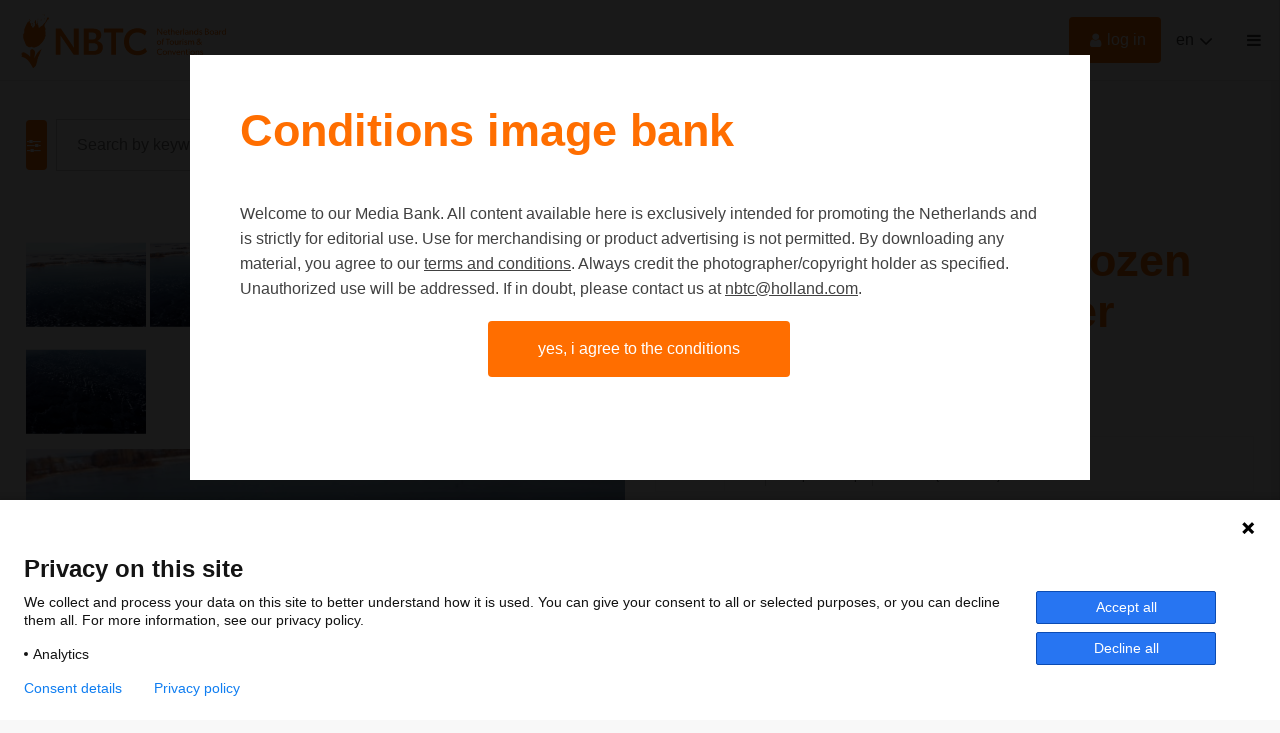

--- FILE ---
content_type: text/css
request_url: https://media.nbtc.nl/css/fontello-embedded.min.css
body_size: 48186
content:
@font-face{font-family:fontello;src:url(../font/fontello.eot?78845228);src:url(../font/fontello.eot?78845228#iefix) format('embedded-opentype'),url(../font/fontello.svg?78845228#fontello) format('svg');font-weight:400;font-style:normal}@font-face{font-family:fontello;src:url([data-uri]) format('woff'),url([data-uri]) format('truetype')}[class*=" icon-"]:before,[class^=icon-]:before{font-family:fontello;font-style:normal;font-weight:400;speak:never;display:inline-block;text-decoration:inherit;width:1em;margin-right:.2em;text-align:center;font-variant:normal;text-transform:none;line-height:1em;margin-left:.2em;-webkit-font-smoothing:antialiased;-moz-osx-font-smoothing:grayscale}.icon-heart-empty:before{content:'\2713'}.icon-trash:before{content:'\e800'}.icon-down-1:before{content:'\e801'}.icon-left-1:before{content:'\e802'}.icon-right-open:before{content:'\e803'}.icon-left-open:before{content:'\e804'}.icon-search:before{content:'\e805'}.icon-share:before{content:'\e806'}.icon-menu-1:before{content:'\e807'}.icon-right-1:before{content:'\e808'}.icon-up-1:before{content:'\e809'}.icon-down:before{content:'\e80a'}.icon-lock:before{content:'\e80b'}.icon-help:before{content:'\e80c'}.icon-pencil:before{content:'\e80d'}.icon-heart:before{content:'\e80e'}.icon-play:before{content:'\e80f'}.icon-info:before{content:'\e810'}.icon-basket:before{content:'\e811'}.icon-left:before{content:'\e812'}.icon-right:before{content:'\e813'}.icon-up:before{content:'\e814'}.icon-eye:before{content:'\e816'}.icon-user:before{content:'\e817'}.icon-cancel:before{content:'\e818'}.icon-home-1:before{content:'\e819'}.icon-videocam:before{content:'\e81b'}.icon-picture:before{content:'\e81c'}.icon-star:before{content:'\e81d'}.icon-eye-off:before{content:'\e81e'}.icon-location:before{content:'\e81f'}.icon-phone:before{content:'\e820'}.icon-plus:before{content:'\e821'}.icon-trash-empty:before{content:'\e822'}.icon-upload-cloud-1:before{content:'\e824'}.icon-ok-1:before{content:'\e825'}.icon-lamp:before{content:'\e826'}.icon-check:before{content:'\e827'}.icon-logout:before{content:'\e828'}.icon-down-open:before{content:'\f004'}.icon-up-open:before{content:'\f005'}.icon-right-open-1:before{content:'\f006'}.icon-left-open-1:before{content:'\f007'}.icon-check-empty:before{content:'\f096'}.icon-twitter:before{content:'\f099'}.icon-facebook:before{content:'\f09a'}.icon-resize-full-alt:before{content:'\f0b2'}.icon-gplus:before{content:'\f0d5'}.icon-mail-alt-1:before{content:'\f0e0'}.icon-linkedin:before{content:'\f0e1'}.icon-exchange-1:before{content:'\f0ec'}.icon-download-cloud:before{content:'\f0ed'}.icon-upload-cloud:before{content:'\f0ee'}.icon-angle-double-left:before{content:'\f100'}.icon-angle-double-right:before{content:'\f101'}.icon-angle-left:before{content:'\f104'}.icon-angle-right:before{content:'\f105'}.icon-angle-up:before{content:'\f106'}.icon-angle-down:before{content:'\f107'}.icon-ok-squared:before{content:'\f14a'}.icon-dollar:before{content:'\f155'}.icon-youtube:before{content:'\f167'}.icon-instagram:before{content:'\f16d'}.icon-sliders:before{content:'\f1de'}.icon-whatsapp:before{content:'\f232'}.icon-vimeo:before{content:'\f27d'}.icon-shopping-basket:before{content:'\f291'}

--- FILE ---
content_type: text/css
request_url: https://media.nbtc.nl/css/token-input.min.css
body_size: 2691
content:
ul.token-input-list-picturepack{overflow:hidden;height:auto!important;height:1%;width:100%;position:relative;cursor:text;min-height:1px;z-index:10;margin:0;margin-bottom:var(--spacing-size3);background-color:var(--color-grey1);list-style-type:none;clear:left;border-radius:var(--borderradius-size2)}ul.token-input-list-picturepack li input{width:100%!important;box-sizing:border-box;background:#fff;border:1px solid var(--maincolor);padding:3px 20px;border-radius:50px;margin:0;-webkit-appearance:caret}li.token-input-token-picturepack{position:relative;font-size:14px;text-transform:lowercase;overflow:hidden;text-overflow:ellipsis;height:auto!important;margin:2px;background-color:#fff;cursor:default;padding:0 20px 0 20px;width:auto;display:block;border-radius:50px;border:1px solid var(--maincolor);white-space:nowrap}li.token-input-highlighted-token-picturepack:hover{background:#f2f2f2)}.ctr-navigation .searchform ul.token-input-list-picturepack{width:300px}.ctr-navigation .searchform ul.token-input-list-picturepack:hover{border-left:none}li.token-input-token-picturepack .token-input-delete-token-picturepack{color:var(--maincolor);overflow:hidden;position:absolute;left:0;top:0;padding:4px 8px;font-size:16px}li.token-input-token-picturepack img{max-height:80px}li.token-input-token-picturepack p{display:inline;padding:0;margin:0}li.token-input-token-picturepack span{color:#f2f2f2;margin:0;cursor:pointer;padding:0 5px 10px;line-height:1;height:100%}li.token-input-token-picturepack span:hover{color:red}li.token-input-selected-token-picturepack{color:#fff}li.token-input-input-token-picturepack{margin:0;padding:0;list-style-type:none}div.token-input-dropdown-picturepack{position:absolute;background-color:#fff;margin-top:3px;left:0;right:0;border-radius:4px;width:232px;border:1px solid #eaeaea;overflow:hidden;cursor:default;font-size:80%;z-index:99999}div.token-input-dropdown-picturepack img{max-height:80px}div.token-input-dropdown-picturepack p{margin:0;padding:5px 20px;font-size:80%;font-weight:400}div.token-input-dropdown-picturepack ul{margin:0;padding:0}div.token-input-dropdown-picturepack ul li{background-color:#fff;padding:3px 20px;margin:0;max-width:100%;white-space:nowrap;text-overflow:ellipsis;list-style-type:none;cursor:pointer}div.token-input-dropdown-picturepack ul li.token-input-dropdown-item-picturepack{background-color:#fff}div.token-input-dropdown-picturepack ul li.token-input-dropdown-item2-picturepack{background-color:#fff}div.token-input-dropdown-picturepack ul li em{font-weight:700;font-style:normal}div.token-input-dropdown-picturepack ul li.token-input-selected-dropdown-item-picturepack{background:#f2f2f2}.token-input-token-picturepack .token-tooltip{position:absolute;display:none;left:0;top:0;background:#fff;padding:2px 8px 1px;z-index:9999;font-size:80%;color:#000}

--- FILE ---
content_type: application/javascript
request_url: https://media.nbtc.nl/js/init-specificpopup.min.js?version=1-3.0.9414.25649.2
body_size: 1189
content:
function initDownloadZipDelivery(){$(document).on("click",".f-downloadzipdelivery",(function(){var o=$(this).data("deliveryid"),e=$(this).data("selectionid"),i=$(this).data("target");showGenericPopup(i),$.ajax({type:"get",url:"downloadajaxrequest.pp?option=ziptransfer&deliveryid="+o+"&clientselectionid="+e,dataType:"json",success:function(o){$("#zipdelivery_waiting").hide(),o?$("#zipdelivery_succes").show():$("#zipdelivery_error").show()},error:function(){$("#zipdelivery_error").show()}})}))}function initOpenPopupDownload(){$(document).on("click",".f-openpopupdownload",(function(o){$("video").each((o,e)=>{console.log("video paused",e),e.pause()});var e=$(this).data("target"),i=$(this).data("parameters"),a=$(this).data("pictureresolutionformatid");uncheckCheckbox(),disableSubmit("#downloadbutton"),$("#usageform").data("params",i),$("#usageform-prfid").val(a),$(".displaynone").hide(),showGenericPopup(e),o.preventDefault()}))}function initClosePopupDownload(){$(document).on("click",".f-closepopupdownload",(function(){var o=$(this).data("target");$("#usageform").data("params",""),$("#usageform-prfid").val(""),closeGenericPopup(o),$("#form-usage-downloadbutton").hide(),$("#form-usage").show()}))}$(document).ready((function(){initOpenPopupDownload(),initClosePopupDownload(),initDownloadZipDelivery()}));

--- FILE ---
content_type: application/javascript
request_url: https://media.nbtc.nl/js/jquery.tokeninput.min.js?v=3.0.9414.25649.2
body_size: 8238
content:
(function(c){var S={method:"GET",contentType:"json",queryParam:"q",searchDelay:300,minChars:1,propertyToSearch:"name",jsonContainer:null,hintText:"Type in a search term",noResultsText:"No results",searchingText:"Searching...",deleteText:"&times;",animateDropdown:!0,tokenLimit:null,tokenDelimiter:",",preventDuplicates:!1,tokenValue:"id",prePopulate:null,processPrePopulate:!1,idPrefix:"token-input-",resultsFormatter:function(k){return"<li>"+k[this.propertyToSearch]+"</li>"},tokenFormatter:function(k){return"<li><p>"+
k[this.propertyToSearch]+"</p></li>"},onResult:null,onAdd:null,onDelete:null,onReady:null},H={tokenList:"token-input-list",token:"token-input-token",tokenDelete:"token-input-delete-token",selectedToken:"token-input-selected-token",highlightedToken:"token-input-highlighted-token",dropdown:"token-input-dropdown",dropdownItem:"token-input-dropdown-item",dropdownItem2:"token-input-dropdown-item2",selectedDropdownItem:"token-input-selected-dropdown-item",inputToken:"token-input-input-token"},I={init:function(k,
l){var a=c.extend({},S,l||{});return this.each(function(){c(this).data("tokenInputObject",new c.TokenList(this,k,a))})},clear:function(){this.data("tokenInputObject").clear();return this},add:function(k){this.data("tokenInputObject").add(k);return this},remove:function(k){this.data("tokenInputObject").remove(k);return this},get:function(){return this.data("tokenInputObject").getTokens()}};c.fn.tokenInput=function(k){return I[k]?I[k].apply(this,Array.prototype.slice.call(arguments,1)):I.init.apply(this,
arguments)};c.TokenList=function(k,l,a){function A(){null!==a.tokenLimit&&u>=a.tokenLimit&&(g.hide(),v())}function y(b){var d=a.tokenFormatter(b);d=c(d).addClass(a.classes.token).insertBefore(w);c("<span>"+a.deleteText+"</span>").addClass(a.classes.tokenDelete).prependTo(d).click(function(){E(c(this).parent());n.change();return!1});var e={id:b.id};e[a.propertyToSearch]=b[a.propertyToSearch];c.data(d.get(0),"tokeninput",b);q=q.slice(0,r).concat([e]).concat(q.slice(r));r++;O(q,n);u+=1;null!==a.tokenLimit&&
u>=a.tokenLimit&&(g.hide(),v());return d}function C(b){var d=a.onAdd;if(0<u&&a.preventDuplicates){var e=null;x.children().each(function(){var f=c(this),h=c.data(f.get(0),"tokeninput");if(h&&h.id===b.id)return e=f,!1});if(e){D(e);w.insertAfter(e);g.focus();return}}if(null==a.tokenLimit||u<a.tokenLimit)y(b),A();g.val("");v();c.isFunction(d)&&d.call(k,b)}function D(b){b.addClass(a.classes.selectedToken);m=b.get(0);g.val("");v()}function B(b,d){b.removeClass(a.classes.selectedToken);m=null;0===d?(w.insertBefore(b),
r--):1===d?(w.insertAfter(b),r++):(w.appendTo(x),r=u);g.focus()}function E(b){var d=c.data(b.get(0),"tokeninput"),e=a.onDelete,f=b.prevAll().length;f>r&&f--;b.remove();m=null;g.focus();q=q.slice(0,f).concat(q.slice(f+1));f<r&&r--;O(q,n);--u;null!==a.tokenLimit&&g.show().val("").focus();c.isFunction(e)&&e.call(n,d)}function O(b,d){b=c.map(b,function(e){return e[a.tokenValue]});d.val(b.join(a.tokenDelimiter))}function v(){z.hide().empty();t=null}function F(){z.css({position:"absolute",top:c(x).offset().top+
c(x).outerHeight(),left:c(x).offset().left,zindex:999}).show()}function J(b,d){if(d&&d.length){z.empty();var e=c("<ul>").appendTo(z).mouseover(function(f){K(c(f.target).closest("li"))}).mousedown(function(f){C(c(f.target).closest("li").data("tokeninput"));n.change();return!1}).hide();c.each(d,function(f,h){var p=a.resultsFormatter(h),G=h[a.propertyToSearch];p=p.replace(new RegExp("(?![^&;]+;)(?!<[^<>]*)("+G.replace(/[-\/\\$\^*+?.()|\[\]{}]/g,"\\$&")+")(?![^<>]*>)(?![^&;]+;)","g"),G.replace(new RegExp("(?![^&;]+;)(?!<[^<>]*)("+
b+")(?![^<>]*>)(?![^&;]+;)","gi"),"<b>$1</b>"));p=c(p).appendTo(e);f%2?p.addClass(a.classes.dropdownItem):p.addClass(a.classes.dropdownItem2);0===f&&K(p);c.data(p.get(0),"tokeninput",h)});F();a.animateDropdown?e.slideDown("fast"):e.show()}else a.noResultsText&&(z.html("<p>"+a.noResultsText+"</p>"),F())}function K(b){b&&(t&&(c(t).removeClass(a.classes.selectedDropdownItem),t=null),b.addClass(a.classes.selectedDropdownItem),t=b.get(0))}function P(){var b=g.val();b&&b.length&&(m&&B(c(m),1),b.length>=
a.minChars?(a.searchingText&&(z.html("<p>"+a.searchingText+"</p>"),F()),clearTimeout(Q),Q=setTimeout(function(){T(b)},a.searchDelay)):v())}function T(b){var d=b+L(),e=M.get(d);if(e)J(b,e);else if(a.url){e=L();var f={data:{}};-1<e.indexOf("?")?(e=e.split("?"),f.url=e[0],e=e[1].split("&"),c.each(e,function(h,p){h=p.split("=");f.data[h[0]]=h[1]})):f.url=e;f.data[a.queryParam]=b;f.type=a.method;f.dataType=a.contentType;a.crossDomain&&(f.dataType="jsonp");f.success=function(h){c.isFunction(a.onResult)&&
(h=a.onResult.call(n,h));M.add(d,a.jsonContainer?h[a.jsonContainer]:h);g.val().toLowerCase()===b.toLowerCase()&&J(b,a.jsonContainer?h[a.jsonContainer]:h)};f.error=function(h,p,G){alert(G)};c.ajax(f)}else a.local_data&&(e=c.grep(a.local_data,function(h){return-1<h[a.propertyToSearch].toLowerCase().indexOf(b.toLowerCase())}),c.isFunction(a.onResult)&&(e=a.onResult.call(n,e)),M.add(d,e),J(b,e))}function L(){var b=a.url;"function"==typeof a.url&&(b=a.url.call());return b}"string"===c.type(l)||"function"===
c.type(l)?(a.url=l,l=L(),void 0===a.crossDomain&&(-1===l.indexOf("://")?a.crossDomain=!1:a.crossDomain=location.href.split(/\/+/g)[1]!==l.split(/\/+/g)[1])):"object"===typeof l&&(a.local_data=l);a.classes?a.classes=c.extend({},H,a.classes):a.theme?(a.classes={},c.each(H,function(b,d){a.classes[b]=d+"-"+a.theme})):a.classes=H;var q=[],u=0,M=new c.TokenList.Cache,Q,N,g=c('<input type="text"  autocomplete="off">').css({outline:"none"}).attr("id",a.idPrefix+k.id).focus(function(){null!==a.tokenLimit&&
a.tokenLimit===u||!a.hintText||(z.html("<p>"+a.hintText+"</p>"),F())}).blur(function(){v();c(this).val("")}).bind("keyup keydown blur update",function(){if(N!==(N=g.val())){var b=N.replace(/&/g,"&amp;").replace(/\s/g," ").replace(/</g,"&lt;").replace(/>/g,"&gt;");R.html(b);g.width(R.width()+30)}}).keydown(function(b){switch(b.keyCode){case 37:case 39:case 38:case 40:if(c(this).val()){var d=null;d=40===b.keyCode||39===b.keyCode?c(t).next():c(t).prev();d.length&&K(d);return!1}d=w.prev();var e=w.next();
d.length&&d.get(0)===m||e.length&&e.get(0)===m?37===b.keyCode||38===b.keyCode?B(c(m),0):B(c(m),1):37!==b.keyCode&&38!==b.keyCode||!d.length?39!==b.keyCode&&40!==b.keyCode||!e.length||D(c(e.get(0))):D(c(d.get(0)));break;case 8:d=w.prev();if(c(this).val().length)1===c(this).val().length?v():setTimeout(function(){P()},5);else return m?(E(c(m)),n.change()):d.length&&D(c(d.get(0))),!1;break;case 9:case 13:case 108:b.preventDefault();if(t)return C(c(t).data("tokeninput")),n.change(),!1;break;case 27:return v(),
!0;default:String.fromCharCode(b.which)&&setTimeout(function(){P()},5)}}),n=c(k).hide().val("").focus(function(){g.focus()}).blur(function(){g.blur()}),m=null,r=0,t=null,x=c("<ul />").addClass(a.classes.tokenList).click(function(b){if((b=c(b.target).closest("li"))&&b.get(0)&&c.data(b.get(0),"tokeninput")){var d=m;m&&B(c(m),2);d===b.get(0)?B(b,2):D(b)}else m&&B(c(m),2),g.focus()}).mouseover(function(b){(b=c(b.target).closest("li"))&&m!==this&&b.addClass(a.classes.highlightedToken)}).mouseout(function(b){(b=
c(b.target).closest("li"))&&m!==this&&b.removeClass(a.classes.highlightedToken)}).insertBefore(n),w=c("<li />").addClass(a.classes.inputToken).appendTo(x).append(g),z=c("<div>").addClass(a.classes.dropdown).appendTo("body").hide(),R=c("<tester/>").insertAfter(g).css({position:"absolute",top:-9999,left:-9999,width:"auto",fontSize:g.css("fontSize"),fontFamily:g.css("fontFamily"),fontWeight:g.css("fontWeight"),letterSpacing:g.css("letterSpacing"),whiteSpace:"nowrap"});n.val("");l=a.prePopulate||n.data("pre");
a.processPrePopulate&&c.isFunction(a.onResult)&&(l=a.onResult.call(n,l));l&&l.length&&c.each(l,function(b,d){y(d);A()});c.isFunction(a.onReady)&&a.onReady.call();this.clear=function(){x.children("li").each(function(){0===c(this).children("input").length&&E(c(this))})};this.add=function(b){C(b)};this.remove=function(b){x.children("li").each(function(){if(0===c(this).children("input").length){var d=c(this).data("tokeninput"),e=!0,f;for(f in b)if(b[f]!==d[f]){e=!1;break}e&&E(c(this))}})};this.getTokens=
function(){return q}};c.TokenList.Cache=function(k){var l=c.extend({max_size:500},k),a={},A=0;this.add=function(y,C){A>l.max_size&&(a={},A=0);a[y]||(A+=1);a[y]=C};this.get=function(y){return a[y]}}})(jQuery);


--- FILE ---
content_type: application/javascript
request_url: https://media.nbtc.nl/js/init.min.js?version=3.0.9414.25649.2
body_size: 4814
content:
function initToClipboard(){$(document).on("click",".f-copytoclipboard",(function(e){var t=$(this).data("copytext"),n=$(this).data("feedbackmessage");navigator.clipboard.writeText(t),n&&showShortFeedback(n)}))}function showShortFeedback(e){$(".f-shortfeedback .f-shortfeedbackmessage").html(e),$(".f-shortfeedback").fadeIn("slow",(function(){$(".f-shortfeedback").delay(2500).fadeOut(800)}))}function initLoadBackgroundImage(){$(".f-loadbackgroundimage").each((function(){var e=$(this).data("picture");$(this).css("background-image","url("+e+")")}))}function initMapPreview(){if($("#ctr-location").length){var e=$("#f-map_preview");if(e.length){var t=e.data("lat"),n=e.data("long"),i=e.data("markertype"),a=e.data("zoomlevel");i||(i=1),a||(a=18);var o=new L.Map("f-map_preview"),r="https://{s}.tile.openstreetmap.org/{z}/{x}/{y}.png",c='Map data &copy; <a href="https://openstreetmap.org">OpenStreetMap</a> contributors',f=new L.TileLayer(r,{minZoom:8,maxZoom:18,attribution:c});o.setView(new L.LatLng(t,n),a),o.addLayer(f);var s=getIcon("");L.marker([t,n],{icon:s}).addTo(o)}}}function getIcon(e){var t;return L.divIcon({className:"pp-icon-leaflet",html:e})}function initSmoothScroll(){$('a[href*="#"]').not('[href="#"]').not('[href="#0"]').click((function(e){if(location.pathname.replace(/^\//,"")===this.pathname.replace(/^\//,"")&&location.hostname===this.hostname){var t=$(this.hash);(t=t.length?t:$("[name="+this.hash.slice(1)+"]")).length&&(e.preventDefault(),$("html, body").animate({scrollTop:t.offset().top},1e3,(function(){var e=$(t);if(e.focus(),e.is(":focus"))return!1;e.attr("tabindex","-1"),e.focus()})))}}))}function initChangeFAQ(){$(document).on("click",".f-togglefaq",(function(){var e=$(this).data("id");$("#f-misctext-"+e).is(":hidden")?($(".f-togglefaq").removeClass("open"),$(".text").slideUp(),$(this).addClass("open"),$("#f-misctext-"+e).slideDown()):$(".f-misctext").slideUp()}))}function getGenericData(e,t){var n="";return $("#f-genericdata")&&$("#f-genericdata").data(e)&&(n=$("#f-genericdata").data(e)),t&&(n=parseInt(n)||0),n}function setGenericData(e,t,n){n&&(t=parseInt(t)||0),$("#f-genericdata").data(e,t)}function initPulldownmenu(){var e="click";$("#mobiledevice").is(":visible")&&(e="click"),$(".f-pulldownmenu").dropit({action:e})}function initSetLanguage(){$(".f-setlanguage").click((function(){var e=$(this).data("languageid"),t=getGenericData("currentpage",!0);$.ajax({type:"get",url:"processajaxclientpreference.pp?option=set&preferredlanguage="+e+"&rnd="+Math.random(),dataType:"xml",success:function(e){var t;-1==removeURLParameter(document.location.href,"language").indexOf("process")?document.location.reload(!0):window.location.href="/home.pp"},error:function(){}})}))}function removeURLParameter(e,t){var n=e.split("?");if(n.length>=2){for(var i=encodeURIComponent(t)+"=",a=n[1].split(/[&;]/g),o=a.length;o-- >0;)-1!==a[o].lastIndexOf(i,0)&&a.splice(o,1);return e=n[0]+(a.length>0?"?"+a.join("&"):"")}return e}function getParamsFromObjectData(e){var t="",n=e.data();return Object.getOwnPropertyNames(n).forEach((function(e,i,a){""!=t&&(t+="&"),t+=e+"="+n[e]})),t}function loadPopupContent(e){if(e){var t=$(e).data("template");t&&$.ajax({type:"get",url:"generalpurpose.pp?tpl="+t+"&rnd="+Math.random(),dataType:"html",success:function(t){$(e).html(t),$(".forms-body").show(),$(".forms-feedback").hide(),t.indexOf("<form")>-1&&initValidate()},error:function(){$(e).html("An error occured.")}})}}function toggleWaitingVeil(e){$(".f-veilloading").toggle(e)}function initHyperlinkedDivs(){$(".f-link").each((function(){$(this).on("click",(function(e){var t=$(this).data("location");window.location.href=t}))}))}function initCheckCookies(){$(".f-setcookiepreferences").is(":visible")&&$(".f-setcookiepreferences").click((function(){var e=$(this).data("preference");$.ajax({type:"get",url:"downloadajaxrequest.pp?option=setcookiepreference",data:"preference="+e,dataType:"json",success:function(e){$("#ctr-cookies").hide()},error:function(){}})}))}function InitConfirm(){$(".f-confirm").each((function(){$(this).on("click",(function(e){var t=$(this).data("question"),n=$(this).data("action");if(void 0!==n&&""!==n){if(!confirm(t))return!1;document.location.href=n}else{var i;ProcessConfirm($(this)),e.preventDefault()}}))}))}function ProcessConfirm(e){this.clickedElement=e;var t=e.data("question");if(confirm(t)){if(void 0===e.data("function"))return!1;var n=e.data("function"),i;new Function(n).bind(this)()}}function initBackGroundLink(){$(document).find(".f-superbackground").each((function(){$(this).data("pictureid")&&$(this).click((function(e){var t;if($(e.target).is(".f-superbackground"))return window.location="/search.pp?pictureid="+$(this).data("pictureid"),!1}))}))}$(document).ready((function(){initToClipboard(),initLoadBackgroundImage(),initSmoothScroll(),initChangeFAQ(),initPulldownmenu(),initHyperlinkedDivs(),initSetLanguage(),initMapPreview(),initCheckCookies(),InitConfirm(),initBackGroundLink()}));

--- FILE ---
content_type: application/javascript
request_url: https://media.nbtc.nl/js/init-genericpopup.min.js?version=3.0.9414.25649.2
body_size: 1875
content:
function initGenericPopup(){$(document).on("click",".f-togglegenericpopup",function(n){var t=$(this).data(),i,r,u;if(t.target){for(i in t)i!=="target"&&$(t.target).data(i,t[i]);r=$(t.target).data();r&&(u=t.target,r.classname&&(u+="."+r.classname),$(u).is(":visible")?closeGenericPopup(t.target):showGenericPopup(t.target))}n.preventDefault()});$(document).on("click",".f-veil",function(){return closeAllGenericPopups(),!1});$(document).keyup(function(n){n.keyCode===27&&closeGenericPopup()})}function showGenericPopup(n){if(n){var t=$(n).data();t.beforeshow&&typeof window[t.beforeshow]=="function"&&window[t.beforeshow](n);switch(t.animationtype){case"addclass":$(n).addClass(t.classname);break;case"slide":$(n).slideDown(300);break;case"fade":$(n).fadeIn(400);break;default:$(n).show()}$(n+" *:input[type!=hidden]:first").focus();_genericPopups.push({target:n,data:t});showVeil(t.veilclass)}}function closeAllGenericPopups(){while(_genericPopups.length>0)closeGenericPopup()}function closeGenericPopup(n){var t,r,i;if(n){for(r=-1,i=0;i<_genericPopups.length;i++)if(t=_genericPopups[i],t.target===n){r=i;break}r>-1&&_genericPopups.splice(r,1)}else _genericPopups.length>0&&(t=_genericPopups.pop());if(t){switch(t.data.animationtype){case"addclass":$(t.target).removeClass(t.data.classname);break;case"slide":$(t.target).slideUp(300);break;case"fade":$(t.target).fadeOut(200);break;default:$(t.target).hide()}t.data.afterhide&&typeof window[t.data.afterhide]=="function"&&window[t.data.afterhide](n)}_genericPopups.length===0?hideVeil():checkVeil(_genericPopups[_genericPopups.length-1].data.veilclass)}function showVeil(n){n||(n="popup");checkVeil(n);$(".f-veil").show()}function hideVeil(){$(".f-veil").hide();resetVeil()}function checkVeil(n){n||(n="popup");$(".f-veil").hasClass(n)||(resetVeil(),$(".f-veil").addClass(n))}function resetVeil(){var n=$(".f-veil").attr("class"),t=n.indexOf("f-veil");t>=0&&$(".f-veil").removeClass(n.substring(t+6))}var _genericPopups=[];$(document).ready(function(){initGenericPopup()});